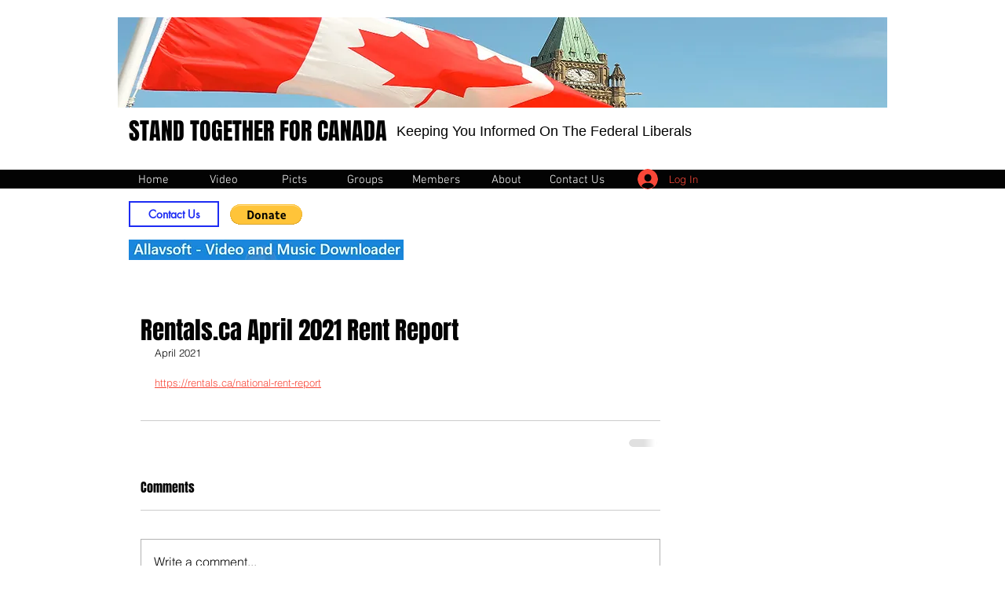

--- FILE ---
content_type: text/html; charset=utf-8
request_url: https://www.google.com/recaptcha/api2/aframe
body_size: 266
content:
<!DOCTYPE HTML><html><head><meta http-equiv="content-type" content="text/html; charset=UTF-8"></head><body><script nonce="Eepczi1QH-uHwpDRNmljEA">/** Anti-fraud and anti-abuse applications only. See google.com/recaptcha */ try{var clients={'sodar':'https://pagead2.googlesyndication.com/pagead/sodar?'};window.addEventListener("message",function(a){try{if(a.source===window.parent){var b=JSON.parse(a.data);var c=clients[b['id']];if(c){var d=document.createElement('img');d.src=c+b['params']+'&rc='+(localStorage.getItem("rc::a")?sessionStorage.getItem("rc::b"):"");window.document.body.appendChild(d);sessionStorage.setItem("rc::e",parseInt(sessionStorage.getItem("rc::e")||0)+1);localStorage.setItem("rc::h",'1768814799399');}}}catch(b){}});window.parent.postMessage("_grecaptcha_ready", "*");}catch(b){}</script></body></html>